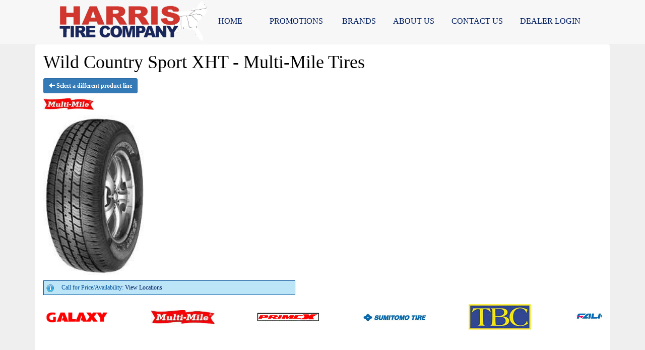

--- FILE ---
content_type: text/html; charset=UTF-8
request_url: http://www.harristire.com/browse/tires/Multi-Mile-63/Wild-Country-Sport-XHT-21939
body_size: 5142
content:
	<!DOCTYPE html>
	<html lang="en">
	
<!-- pageID 12 -->

<head>
    	<meta http-equiv="Content-Type" content="text/html; charset=utf-8" />
			<script>
			if (location.protocol != 'https:') {
				location.href = 'https:' + window.location.href.substring(window.location.protocol.length);
			};
		</script>
				<meta name="description" content="Wild Country Sport XHT - Multi-Mile Tires. " />
			<meta http-equiv="Pragma" content="no-cache" />
	<meta http-equiv="Cache-control" content="no-cache" />
	<meta http-equiv="Expires" content="0" />
	<meta name="author" content="Harris Tire Company" />

    <meta name="robots" content="index, follow" />


	<meta name="revisit-after" content="1 days" />
	<meta name="viewport" content="width=device-width, initial-scale=1">
	<title>Wild Country Sport XHT - Multi-Mile Tires</title>
			<link rel="shortcut icon" type="image/x-icon" href="https://cdn.storesites.tireguru.net/assets/img/favicon.ico" />
		    <link rel="stylesheet" type="text/css" href="https://cdn.storesites.tireguru.net/assets/css/bootstrap.min.css" />
		<link rel="stylesheet" type="text/css" href="https://cdn.storesites.tireguru.net/assets/css/bootstrap-btn.min.css" />
		<link rel="stylesheet" type="text/css" href="https://cdn.storesites.tireguru.net/assets/css/bootstrap-pagination.min.css" />	<link rel="stylesheet" type="text/css" href="https://cdn.storesites.tireguru.net/assets/css/global.min.css" />
	<link rel="stylesheet" type="text/css" href="/theme/style.css?v=62fd8d1bb871f46bf59679fd40aa73a3" />
    <script src="https://kit.fontawesome.com/0bbbba98f5.js" crossorigin="anonymous"></script>
    <link href='https://fonts.googleapis.com/css?family=Courgette' rel='stylesheet' type='text/css'>
		<meta http-equiv="X-UA-Compatible" content="IE=10; IE=9; IE=8; IE=7; IE=EDGE" /> <!-- disable compat view -->
				<link rel="stylesheet" type="text/css" href="https://fonts.googleapis.com/css?family=Open+Sans" />
						<link rel="stylesheet" type="text/css" href="https://fonts.googleapis.com/css?family=Yellowtail" />
						<script type="text/javascript" src="https://cdn.storesites.tireguru.net/assets/js/jquery.1.11.0.min.js"></script>
						<script type="text/javascript" src="https://cdn.storesites.tireguru.net/assets/js/bootstrap.min.js"></script>
						<script type="text/javascript" src="https://cdn.storesites.tireguru.net/assets/js/marquee.js"></script>
						<script type="text/javascript" src="https://cdn.storesites.tireguru.net/assets/js/marquee.js"></script>
						<script type="text/javascript" src="https://cdn.storesites.tireguru.net/assets/js/sticky-header.js"></script>
						<script type="text/javascript" src="https://cdn.storesites.tireguru.net/assets/js/app.js"></script>
			        <script type="text/javascript" src="https://scontent.webcollage.net/api/v2/product-content"></script>
        	<script type="text/javascript">var use_quote_wording=false;</script>
	    <!-- recaptcha api js -->
    <script src='https://www.google.com/recaptcha/api.js'></script>
    <script src="https://unpkg.com/jspdf@latest/dist/jspdf.umd.min.js"></script>
    <script type="text/javascript" src="https://unpkg.com/jspdf-autotable@3.5.4/dist/jspdf.plugin.autotable.js"></script>

    <script>
    (function(i,s,o,g,r,a,m){i['GoogleAnalyticsObject']=r;i[r]=i[r]||function(){
    (i[r].q=i[r].q||[]).push(arguments)},i[r].l=1*new Date();a=s.createElement(o),
    m=s.getElementsByTagName(o)[0];a.async=1;a.src=g;m.parentNode.insertBefore(a,m)
    })(window,document,'script','https://www.google-analytics.com/analytics.js','ga');

  
    var analyticsPagePath = '/TG-202/'+window.location.href.replace(/^https?:\/\/([^\/]+)/, '$1');
    ga('create', 'UA-46732414-55', 'auto', 'globalTracker');
    ga('globalTracker.send', 'pageview', analyticsPagePath);
    </script>        <link rel="canonical" href="https://www.harristire.com/" />
        </head>
<body>
<a name="top" title=""></a>

<style>

    .tg-row-header-0{}.tg-row-content-0{margin:0 0 25px 0; max-width:none; }.tg-row-content-0 .tg-column-coupons-0{max-width:none; }.tg-row-content-1{padding:2em 0; }.tg-row-content-1 .tg-column-tire-link-vertical-0{background-color:#c0bfbf; color:white; margin:25px 0 0 0; padding:0 0 50px 0; }.tg-row-content-1 .tg-column-tire-link-vertical-0 a{color:white;} .tg-row-content-1 .tg-column-tire-link-vertical-0 a:hover{color:black;} .tg-row-content-1 .tg-column-tire-link-vertical-0 .btn:hover{color:black;} .tg-row-content-1 .tg-column-tire-link-vertical-0 .btn{background-color:#001d60;} .tg-row-content-1 .tg-column-tire-link-vertical-0 .btn{border-color:#001d60;} .tg-row-content-1 .tg-column-tire-link-vertical-0 .content-header{background-color:#001d60;} .tg-row-content-1 .tg-column-tire-link-vertical-0 .content-header .fa-lock{color:#001d60;} .tg-row-content-1 .tg-column-tire-link-vertical-0 .content-inner{background-color:#c0bfbf;} .tg-row-content-1 .tg-column-tire-link-vertical-0 .btn{color:white;} .tg-row-content-1 .tg-column-tire-link-vertical-0 .label{color:white;} .tg-row-content-1 .tg-column-info-box-title-button-1{background-color:#c0bfbf; font-size:14px; color:black; }.tg-row-content-1 .tg-column-info-box-title-button-1 .block_button{background-color:black;} .tg-row-content-1 .tg-column-info-box-title-button-1 .block_button:after{border-left-color:black;} .tg-row-content-1 .tg-column-info-box-title-button-1 h3{color:#d2372f;} .tg-row-content-1 .tg-column-info-box-title-button-1 a{color:#001d60;} .tg-row-content-1 .tg-column-info-box-title-button-1 a:hover{color:black;} .tg-row-content-1 .tg-column-info-box-title-button-2{background-color:#c0bfbf; font-size:14px; font-family:arial black; }.tg-row-content-1 .tg-column-info-box-title-button-2 .block_button{background-color:black;} .tg-row-content-1 .tg-column-info-box-title-button-2 .block_button:after{border-left-color:black;} .tg-row-content-1 .tg-column-info-box-title-button-2 h3{color:#d2372f;} .tg-row-content-1 .tg-column-info-box-title-button-2 a{color:#001d60;} .tg-row-content-1 .tg-column-info-box-title-button-2 a:hover{color:black;} .tg-row-footer-0{background-color:#c0bfbf; }.tg-row-footer-0 .tg-column-image-0{}.tg-row-footer-0 .tg-column-general-1{font-size:15px; color:white; font-family:arial black; }.tg-row-footer-0 .tg-column-general-1 a{color:#001d60;} .tg-row-footer-0 .tg-column-general-1 a:hover{color:#d2372f;} .tg-row-footer-1{background-color:#1c2859; }.tg-row-footer-1 .tg-column-image-0{}
    body{
        background-color:#efefef; font-size:12px; color:black; font-family:arial black;     }

    .fixed-img {
        background-image: url("")    }

    a {
        color:#001d60;     }

    a:hover {
        color:black;     }

    .navbar-default .navbar-nav li a {
        color:#001d60;     }

            .navbar-default .navbar-nav li a:hover,
        .navbar-default .navbar-nav li a:focus,
        .navbar-default .navbar-nav .open a:hover,
        .navbar-default .navbar-nav .open a:focus {
            color:#d0382b;         }

    
          .navbar-default .navbar-nav li .dropdown-toggle,
      .navbar-default .navbar-nav .open a:hover,
      .navbar-default .navbar-nav .open a:focus,
      .navbar-default {
        background-color:rgba(255,255,255,.5);       }

                .navbar-default .navbar-nav li .dropdown-menu {
        background-color:rgba(255,255,255,.5);     }
      
        .navbar-default .navbar-nav li .dropdown-menu li a {
    color:#001d60;     }
    

        .navbar-default .navbar-nav li .dropdown-menu li a:hover {
    color:#001d60;     }
    
    .footer-container {
      color:white;     }

    .footer-container a {
        color:white;     }

    .footer-container ul li a:hover {
        color:black;     }

    .footer-container ul li::before{
        color: ;    }

    .footer-container #footer-locations {
        color: black;    }

    .footer-container #footer-locations  a {
        color:#001d60;     }

    .footer-container #footer-locations a:hover {
        color:black;     }

    
</style>
<div class="fixed-img"></div>


<div class="header">

    <div class="container-fluid">

        <div class="normal-header-box">
            
    <div class="row">
        <div class="tg-row tg-row-header-0">
            <div class="container">
              
                            </div>
        </div>


    </div>

        </div>

            </div>

</div>

<div class="nav-container" >
    <nav id="nav">
        <div class="navbar navbar-default" style="font-size:16px; ">
            <div class="navbar-header">
                <button type="button" class="navbar-toggle" data-toggle="collapse" data-target=".navbar-collapse">
                    <span class="sr-only">Menu</span>
                    <span class="icon-bar"></span>
                    <span class="icon-bar"></span>
                    <span class="icon-bar"></span>
                </button>
            </div><!-- /.navbar-header -->
            <div class="navbar-collapse collapse hidden" id="headerMenu">
                <ul>
<li><img src="/uploads/raw/Harris%20Tire/logo%20trans_1.png" alt="Welcome to Harris Tire Company" width="300" height="88" title="Welcome to Harris Tire Company" /></li>
<li><a href="/" title="HOME">HOME</a>&nbsp; &nbsp; &nbsp;</li>
<li><a title="Promotions Available at Harris Tire " href="/coupons">PROMOTIONS</a>&nbsp;</li>
<li><a title="Tire Brands" href="/tirebrands">BRANDS</a></li>
<li><a title="About us at Harris Tire " href="/aboutus">ABOUT US</a></li>
<li><a title="Contact Us at Harris TIre Company" href="/locations">Contact Us</a></li>
<li><a title="Dealer Login" href="/dealerlogin">DEALER LOGIN</a></li>
</ul>            </div><!-- /.navbar-collapse.collapse -->
        </div><!-- /.navbar.navbar-default -->
    </nav><!-- /#nav -->
</div>

<script>
    //Add necessary bootstrap classes to the header
    $(document).ready(function() {
       $('#headerMenu').removeClass('hidden');
       var headerMenu = $('#headerMenu').children('ul');
       headerMenu.addClass('nav navbar-nav');

        var headerSubMenu = headerMenu.find('ul');
        if(headerSubMenu) {
            headerSubMenu.addClass('dropdown-menu');
            headerSubMenu.parent().addClass('dropdown');

            headerSubLink = headerSubMenu.siblings('a');
            headerSubLink.addClass('dropdown-toggle');
            headerSubLink.append('<span class="caret"></span>');
            headerSubLink.attr('data-toggle', 'dropdown');
        }
    });
</script>
	<div class="container">
        <div class="panel non-home">
	<h1>Wild Country Sport XHT - Multi-Mile Tires</h1><p>
	<a href="http://www.harristire.com/browse/tires/Multi-Mile-63" class="btn btn-sm btn-primary" title="Select a different product line">
		<i class="glyphicon glyphicon-arrow-left"></i>
		Select a different product line
	</a>
</p>
	<p>
		<img src="https://cdn.tirelink.tireguru.net/images/mfgs/Multi-Mile Tires.png" alt="Multi-Mile" width="100" title="Multi-Mile" />
	</p>
		<div class="span-250">
		<img src="//cdn.tirelink.tireguru.net/images/items/multi-mile_wild country sport ht_rightwhole.jpg" alt="Wild Country Sport XHT" width="200" title="Wild Country Sport XHT" />
	</div>
	<div class="clear"></div>
<div class="info">Call for Price/Availability: <a href ='/locations' title="View Locations"> View Locations</a></div>	<div class="clearfix marquee-container">
		<!-- carousel items -->
		<div class="marquee">
      <ul class="marquee-content-items">

                                                  <li>
                                        <a href="http://www.harristire.com/browse/tires/Cooper-21" title="Cooper"><img
                                                    src="https://cdn.tirelink.tireguru.net/images/mfgs/Cooper-Tire-Logo-Vector.png"
                                                    alt="Cooper" title="Cooper"/></a>
                                    </li>
                                                                        <li>
                                        <a href="http://www.harristire.com/browse/tires/Galaxy-115" title="Galaxy"><img
                                                    src="https://cdn.tirelink.tireguru.net/images/mfgs/Galaxy Tires.png"
                                                    alt="Galaxy" title="Galaxy"/></a>
                                    </li>
                                                                        <li>
                                        <a href="http://www.harristire.com/browse/tires/Multi-Mile-63" title="Multi-Mile"><img
                                                    src="https://cdn.tirelink.tireguru.net/images/mfgs/Multi-Mile Tires.png"
                                                    alt="Multi-Mile" title="Multi-Mile"/></a>
                                    </li>
                                                                        <li>
                                        <a href="http://www.harristire.com/browse/tires/Primex-148" title="Primex"><img
                                                    src="https://cdn.tirelink.tireguru.net/images/mfgs/Primex Tires.png"
                                                    alt="Primex" title="Primex"/></a>
                                    </li>
                                                                        <li>
                                        <a href="http://www.harristire.com/browse/tires/Sumitomo-10" title="Sumitomo"><img
                                                    src="https://cdn.tirelink.tireguru.net/images/mfgs/Sumitomo Tires.png"
                                                    alt="Sumitomo" title="Sumitomo"/></a>
                                    </li>
                                                                        <li>
                                        <a href="http://www.harristire.com/browse/tires/TBC-9" title="TBC"><img
                                                    src="https://cdn.tirelink.tireguru.net/images/mfgs/tbc.jpg"
                                                    alt="TBC" title="TBC"/></a>
                                    </li>
                                                                        <li>
                                        <a href="http://www.harristire.com/browse/tires/Falken-40" title="Falken"><img
                                                    src="https://cdn.tirelink.tireguru.net/images/mfgs/falken.png"
                                                    alt="Falken" title="Falken"/></a>
                                    </li>
                                                                        <li>
                                        <a href="http://www.harristire.com/browse/tires/Kumho-62" title="Kumho"><img
                                                    src="https://cdn.tirelink.tireguru.net/images/mfgs/Kumho_Logo.png"
                                                    alt="Kumho" title="Kumho"/></a>
                                    </li>
                                          </div>
		</ul>
	</div>
		    </div><!-- .panel.non-home -->
	</div><!-- /.container -->
	
<div class="footer container-fluid">
    <div class="footer-container" style="">
    
    <div class="row">
        <div class="tg-row tg-row-footer-0">
            <div class="container">
              <div class="col-md-8">
    <div class="tg-column tg-column-image tg-column-image-0 rounded-corners">
            <div class="tg-content-block">
        <p><img src="/uploads/raw/Harris%20Tire/logo%20trans_1.png" width="350" height="103" alt="" title="" /></p>    </div>
    </div>
</div>
<div class="col-md-4">
    <div class="tg-column tg-column-general tg-column-general-1 rounded-corners">
            <div class="tg-content-block">
        <ul>
<li><a href="/" title="HOME">HOME</a>&nbsp; &nbsp; &nbsp;</li>
<li><a title="Promotions Available at Harris Tire " href="/coupons">PROMOTIONS</a>&nbsp;</li>
<li><a title="Tire Brands " href="/tirebrands">BRANDS</a></li>
<li><a title="About us at Harris Tire " href="/aboutus">ABOUT US</a></li>
<li><a title="Contact Us at Harris Tire " href="/locations">CONTACT US</a></li>
<li><a title="Dealer Login" href="/dealerlogin">DEALER LOGIN</a></li>
</ul>    </div>
    </div>
</div>

                            </div>
        </div>


    </div>


    <div class="row">
        <div class="tg-row tg-row-footer-1">
            <div class="container">
              <div class="col-md-12">
    <div class="tg-column tg-column-image tg-column-image-0 rounded-corners">
            <div class="tg-content-block">
        <p>&nbsp;</p>
<p>&nbsp;</p>
<p>&nbsp;</p>
<p>&nbsp;</p>    </div>
    </div>
</div>

                            </div>
        </div>


    </div>

    </div>
</div><!-- /.panel.footer -->

     <div style="; margin-top: -15px; margin-bottom: -15px;">
         <div class="clear"></div>
<div id="footer-locations-container">
	<div id="footer-locations">
		<div class="center bold">
		6 great locations ready to serve you in Georgia, North Carolina, Alabama, Mississippi, and Florida.        <a class="underline" href="http://www.harristire.com/locations" title="Find the location nearest you!">Find the location nearest you!</a>
        
			</div>
			<div class="clear"></div>
						<div class="footer-location">
				<div class="footer-location-image">
																	<a href="https://www.harristire.com/locations/view/Atlanta-GA-703" title="Harris Tire - Atlanta">
							<img src="https://www.harristire.com/file/custom-images/harris_tire.jpg" alt="Harris Tire - Atlanta" class="location-tiny" title="Harris Tire - Atlanta" />
						</a>
										</div>
				<div class="footer-location-info">
					<a class="underline" href="https://www.harristire.com/locations/view/Atlanta-GA-703" title="Harris Tire - Atlanta">
						<b>Harris Tire - Atlanta</b>
					</a><br />
					405 Great SW Pkwy SW, Atlanta, GA 30336<br />
					Phone: <a class="underline" onclick="ga('globalTracker.send', 'pageview', '/TG-202/'+window.location.href.replace(/^https?:\/\/([^\/]+)(.*)/, '$1')+'/vpv/telephone/800-239-1864')" href='tel:800-239-1864' title="800-239-1864">800-239-1864</a>

					<br />
									</div>
			</div>
						<div class="footer-location">
				<div class="footer-location-image">
																	<a href="https://www.harristire.com/locations/view/Charlotte-NC-706" title="Harris Tire - Charlotte">
							<img src="https://www.harristire.com/file/custom-images/harris_tire.jpg" alt="Harris Tire - Charlotte" class="location-tiny" title="Harris Tire - Charlotte" />
						</a>
										</div>
				<div class="footer-location-info">
					<a class="underline" href="https://www.harristire.com/locations/view/Charlotte-NC-706" title="Harris Tire - Charlotte">
						<b>Harris Tire - Charlotte</b>
					</a><br />
					1900 Continental Boulevard, Suite C, Charlotte, NC 28273<br />
					Phone: <a class="underline" onclick="ga('globalTracker.send', 'pageview', '/TG-202/'+window.location.href.replace(/^https?:\/\/([^\/]+)(.*)/, '$1')+'/vpv/telephone/704-527-2630')" href='tel:704-527-2630' title="704-527-2630">704-527-2630</a>

					<br />
									</div>
			</div>
						<div class="footer-location">
				<div class="footer-location-image">
																	<a href="https://www.harristire.com/locations/view/Huntsville-AL-702" title="Harris Tire - Huntsville">
							<img src="https://www.harristire.com/file/custom-images/harris_tire.jpg" alt="Harris Tire - Huntsville" class="location-tiny" title="Harris Tire - Huntsville" />
						</a>
										</div>
				<div class="footer-location-info">
					<a class="underline" href="https://www.harristire.com/locations/view/Huntsville-AL-702" title="Harris Tire - Huntsville">
						<b>Harris Tire - Huntsville</b>
					</a><br />
					1025 Jordan Road, Huntsville, AL 35811<br />
					Phone: <a class="underline" onclick="ga('globalTracker.send', 'pageview', '/TG-202/'+window.location.href.replace(/^https?:\/\/([^\/]+)(.*)/, '$1')+'/vpv/telephone/877-239-1862')" href='tel:877-239-1862' title="877-239-1862">877-239-1862</a>

					<br />
					M-Sun: Open 24 Hours				</div>
			</div>
						<div class="footer-location">
				<div class="footer-location-image">
																	<a href="https://www.harristire.com/locations/view/Jackson-MS-705" title="Harris Tire - Jackson">
							<img src="https://www.harristire.com/file/custom-images/harris_tire.jpg" alt="Harris Tire - Jackson" class="location-tiny" title="Harris Tire - Jackson" />
						</a>
										</div>
				<div class="footer-location-info">
					<a class="underline" href="https://www.harristire.com/locations/view/Jackson-MS-705" title="Harris Tire - Jackson">
						<b>Harris Tire - Jackson</b>
					</a><br />
					4355 Industrial Drive, Jackson , MS 39209<br />
					Phone: <a class="underline" onclick="ga('globalTracker.send', 'pageview', '/TG-202/'+window.location.href.replace(/^https?:\/\/([^\/]+)(.*)/, '$1')+'/vpv/telephone/800-239-1867')" href='tel:800-239-1867' title="800-239-1867">800-239-1867</a>

					<br />
									</div>
			</div>
						<div class="footer-location">
				<div class="footer-location-image">
																	<a href="https://www.harristire.com/locations/view/Ocala-FL-704" title="Harris Tire - Ocala">
							<img src="https://www.harristire.com/file/custom-images/harris_tire.jpg" alt="Harris Tire - Ocala" class="location-tiny" title="Harris Tire - Ocala" />
						</a>
										</div>
				<div class="footer-location-info">
					<a class="underline" href="https://www.harristire.com/locations/view/Ocala-FL-704" title="Harris Tire - Ocala">
						<b>Harris Tire - Ocala</b>
					</a><br />
					5995 SW 6th Pl, Ocala, FL 34474<br />
					Phone: <a class="underline" onclick="ga('globalTracker.send', 'pageview', '/TG-202/'+window.location.href.replace(/^https?:\/\/([^\/]+)(.*)/, '$1')+'/vpv/telephone/800-239-1865')" href='tel:800-239-1865' title="800-239-1865">800-239-1865</a>

					<br />
					M-Sun: Open 24 Hours				</div>
			</div>
						<div class="footer-location">
				<div class="footer-location-image">
																	<a href="https://www.harristire.com/locations/view/Troy-AL-701" title="Harris Tire - Troy">
							<img src="https://www.harristire.com/file/custom-images/harris_tire.jpg" alt="Harris Tire - Troy" class="location-tiny" title="Harris Tire - Troy" />
						</a>
										</div>
				<div class="footer-location-info">
					<a class="underline" href="https://www.harristire.com/locations/view/Troy-AL-701" title="Harris Tire - Troy">
						<b>Harris Tire - Troy</b>
					</a><br />
					1100 South Brundidge Street, Troy, AL 36081<br />
					Phone: <a class="underline" onclick="ga('globalTracker.send', 'pageview', '/TG-202/'+window.location.href.replace(/^https?:\/\/([^\/]+)(.*)/, '$1')+'/vpv/telephone/800-239-1863')" href='tel:800-239-1863' title="800-239-1863">800-239-1863</a>

					<br />
									</div>
			</div>
					<div class="clear"></div>
	</div>
</div>
<div class="clear"></div>
<div id="powered-by-container">
	<div id="powered-by">
		<div class="left">
			<a href="http://www.tireguru.net" title="Powered by Tire Guru - http://www.tireguru.net">
				<img src="https://cdn.storesites.tireguru.net/assets/img/tire_guru_logo-dark.png" alt="Powered by Tire Guru - http://www.tireguru.net" title="Powered by Tire Guru - http://www.tireguru.net" />
			</a>
		</div>
		<div class="right">
			<strong style="color: black !important">Copyright &copy; 2026 Tire Guru</strong><br>
			<a href="http://www.tireguru.net" title="Powered by Tire Guru Tire Sites				Tire and automotive dealer websites"><strong>Powered by Tire Guru Tire Sites</strong><br>
				Tire and automotive dealer websites
			</a>
		</div>

	</div>
</div>
    <div class="center accessibility">
        <a href="/home/accessibility" title="Having Trouble Viewing our Site?">Having Trouble Viewing our Site?</a>
    </div>
    </div>
    	<script type="text/javascript">
		$(document).ready(function() {
			$(function (){ createMarquee({
              duration:60000,
              padding: 25,
  		        marquee_class:'.marquee',
              container_class: '.marquee-container'});});		});
	</script>
	
<!--tire search javascript-->
<script type="text/javascript" src="/js/tire-search.js"></script>

<!--Tires Anytime Tire Search Java Script, if applicable-->
    <script>
        $('.customPhoneNumberGA').on('click', function() {
            ga('globalTracker.send', 'pageview', '/TG-202/'+window.location.href.replace(/^https?:\/\/([^\/]+)(.*)/, '$1')+'/vpv/telephone/800-239-1864')        })

        $('.customAddressGA').on('click', function() {
            ga('globalTracker.send', 'pageview', '/TG-202/'+window.location.href.replace(/^https?:\/\/([^\/]+)(.*)/, '$1')+'/vpv/vpv/map')        })
    </script>
    
</body>
</html>
<!-- 0.2990s / 5.85MB mem -->
<style>
    .copywriteContainer {
        width: 100%;
        text-align: center;
        padding-top: 5px;
    }
    .copywrite {
        font-size: small;
        font-weight: 300;
        display: inline-block;
        padding: 5px;
    }
    .copywriteText {
        color: revert !important;
    }

</style>
<div class="copywriteContainer" style="">
    <p class="copywrite">
        <a href="/home/copywrite" class="copywriteText" title="Copyright &copy; American Business Management Systems, Inc.">Copyright &copy; American Business Management Systems, Inc.</a>
    </p>
</div>



--- FILE ---
content_type: text/html; charset=UTF-8
request_url: https://www.harristire.com/browse/tires/Multi-Mile-63/Wild-Country-Sport-XHT-21939
body_size: 4832
content:
	<!DOCTYPE html>
	<html lang="en">
	
<!-- pageID 12 -->

<head>
    	<meta http-equiv="Content-Type" content="text/html; charset=utf-8" />
			<script>
			if (location.protocol != 'https:') {
				location.href = 'https:' + window.location.href.substring(window.location.protocol.length);
			};
		</script>
				<meta name="description" content="Wild Country Sport XHT - Multi-Mile Tires. " />
			<meta http-equiv="Pragma" content="no-cache" />
	<meta http-equiv="Cache-control" content="no-cache" />
	<meta http-equiv="Expires" content="0" />
	<meta name="author" content="Harris Tire Company" />

    <meta name="robots" content="index, follow" />


	<meta name="revisit-after" content="1 days" />
	<meta name="viewport" content="width=device-width, initial-scale=1">
	<title>Wild Country Sport XHT - Multi-Mile Tires</title>
			<link rel="shortcut icon" type="image/x-icon" href="https://cdn.storesites.tireguru.net/assets/img/favicon.ico" />
		    <link rel="stylesheet" type="text/css" href="https://cdn.storesites.tireguru.net/assets/css/bootstrap.min.css" />
		<link rel="stylesheet" type="text/css" href="https://cdn.storesites.tireguru.net/assets/css/bootstrap-btn.min.css" />
		<link rel="stylesheet" type="text/css" href="https://cdn.storesites.tireguru.net/assets/css/bootstrap-pagination.min.css" />	<link rel="stylesheet" type="text/css" href="https://cdn.storesites.tireguru.net/assets/css/global.min.css" />
	<link rel="stylesheet" type="text/css" href="/theme/style.css?v=62fd8d1bb871f46bf59679fd40aa73a3" />
    <script src="https://kit.fontawesome.com/0bbbba98f5.js" crossorigin="anonymous"></script>
    <link href='https://fonts.googleapis.com/css?family=Courgette' rel='stylesheet' type='text/css'>
		<meta http-equiv="X-UA-Compatible" content="IE=10; IE=9; IE=8; IE=7; IE=EDGE" /> <!-- disable compat view -->
				<link rel="stylesheet" type="text/css" href="https://fonts.googleapis.com/css?family=Open+Sans" />
						<link rel="stylesheet" type="text/css" href="https://fonts.googleapis.com/css?family=Yellowtail" />
						<script type="text/javascript" src="https://cdn.storesites.tireguru.net/assets/js/jquery.1.11.0.min.js"></script>
						<script type="text/javascript" src="https://cdn.storesites.tireguru.net/assets/js/bootstrap.min.js"></script>
						<script type="text/javascript" src="https://cdn.storesites.tireguru.net/assets/js/marquee.js"></script>
						<script type="text/javascript" src="https://cdn.storesites.tireguru.net/assets/js/marquee.js"></script>
						<script type="text/javascript" src="https://cdn.storesites.tireguru.net/assets/js/sticky-header.js"></script>
						<script type="text/javascript" src="https://cdn.storesites.tireguru.net/assets/js/app.js"></script>
			        <script type="text/javascript" src="https://scontent.webcollage.net/api/v2/product-content"></script>
        	<script type="text/javascript">var use_quote_wording=false;</script>
	    <!-- recaptcha api js -->
    <script src='https://www.google.com/recaptcha/api.js'></script>
    <script src="https://unpkg.com/jspdf@latest/dist/jspdf.umd.min.js"></script>
    <script type="text/javascript" src="https://unpkg.com/jspdf-autotable@3.5.4/dist/jspdf.plugin.autotable.js"></script>

    <script>
    (function(i,s,o,g,r,a,m){i['GoogleAnalyticsObject']=r;i[r]=i[r]||function(){
    (i[r].q=i[r].q||[]).push(arguments)},i[r].l=1*new Date();a=s.createElement(o),
    m=s.getElementsByTagName(o)[0];a.async=1;a.src=g;m.parentNode.insertBefore(a,m)
    })(window,document,'script','https://www.google-analytics.com/analytics.js','ga');

  
    var analyticsPagePath = '/TG-202/'+window.location.href.replace(/^https?:\/\/([^\/]+)/, '$1');
    ga('create', 'UA-46732414-55', 'auto', 'globalTracker');
    ga('globalTracker.send', 'pageview', analyticsPagePath);
    </script>        <link rel="canonical" href="https://www.harristire.com/" />
        </head>
<body>
<a name="top" title=""></a>

<style>

    .tg-row-header-0{}.tg-row-content-0{margin:0 0 25px 0; max-width:none; }.tg-row-content-0 .tg-column-coupons-0{max-width:none; }.tg-row-content-1{padding:2em 0; }.tg-row-content-1 .tg-column-tire-link-vertical-0{background-color:#c0bfbf; color:white; margin:25px 0 0 0; padding:0 0 50px 0; }.tg-row-content-1 .tg-column-tire-link-vertical-0 a{color:white;} .tg-row-content-1 .tg-column-tire-link-vertical-0 a:hover{color:black;} .tg-row-content-1 .tg-column-tire-link-vertical-0 .btn:hover{color:black;} .tg-row-content-1 .tg-column-tire-link-vertical-0 .btn{background-color:#001d60;} .tg-row-content-1 .tg-column-tire-link-vertical-0 .btn{border-color:#001d60;} .tg-row-content-1 .tg-column-tire-link-vertical-0 .content-header{background-color:#001d60;} .tg-row-content-1 .tg-column-tire-link-vertical-0 .content-header .fa-lock{color:#001d60;} .tg-row-content-1 .tg-column-tire-link-vertical-0 .content-inner{background-color:#c0bfbf;} .tg-row-content-1 .tg-column-tire-link-vertical-0 .btn{color:white;} .tg-row-content-1 .tg-column-tire-link-vertical-0 .label{color:white;} .tg-row-content-1 .tg-column-info-box-title-button-1{background-color:#c0bfbf; font-size:14px; color:black; }.tg-row-content-1 .tg-column-info-box-title-button-1 .block_button{background-color:black;} .tg-row-content-1 .tg-column-info-box-title-button-1 .block_button:after{border-left-color:black;} .tg-row-content-1 .tg-column-info-box-title-button-1 h3{color:#d2372f;} .tg-row-content-1 .tg-column-info-box-title-button-1 a{color:#001d60;} .tg-row-content-1 .tg-column-info-box-title-button-1 a:hover{color:black;} .tg-row-content-1 .tg-column-info-box-title-button-2{background-color:#c0bfbf; font-size:14px; font-family:arial black; }.tg-row-content-1 .tg-column-info-box-title-button-2 .block_button{background-color:black;} .tg-row-content-1 .tg-column-info-box-title-button-2 .block_button:after{border-left-color:black;} .tg-row-content-1 .tg-column-info-box-title-button-2 h3{color:#d2372f;} .tg-row-content-1 .tg-column-info-box-title-button-2 a{color:#001d60;} .tg-row-content-1 .tg-column-info-box-title-button-2 a:hover{color:black;} .tg-row-footer-0{background-color:#c0bfbf; }.tg-row-footer-0 .tg-column-image-0{}.tg-row-footer-0 .tg-column-general-1{font-size:15px; color:white; font-family:arial black; }.tg-row-footer-0 .tg-column-general-1 a{color:#001d60;} .tg-row-footer-0 .tg-column-general-1 a:hover{color:#d2372f;} .tg-row-footer-1{background-color:#1c2859; }.tg-row-footer-1 .tg-column-image-0{}
    body{
        background-color:#efefef; font-size:12px; color:black; font-family:arial black;     }

    .fixed-img {
        background-image: url("")    }

    a {
        color:#001d60;     }

    a:hover {
        color:black;     }

    .navbar-default .navbar-nav li a {
        color:#001d60;     }

            .navbar-default .navbar-nav li a:hover,
        .navbar-default .navbar-nav li a:focus,
        .navbar-default .navbar-nav .open a:hover,
        .navbar-default .navbar-nav .open a:focus {
            color:#d0382b;         }

    
          .navbar-default .navbar-nav li .dropdown-toggle,
      .navbar-default .navbar-nav .open a:hover,
      .navbar-default .navbar-nav .open a:focus,
      .navbar-default {
        background-color:rgba(255,255,255,.5);       }

                .navbar-default .navbar-nav li .dropdown-menu {
        background-color:rgba(255,255,255,.5);     }
      
        .navbar-default .navbar-nav li .dropdown-menu li a {
    color:#001d60;     }
    

        .navbar-default .navbar-nav li .dropdown-menu li a:hover {
    color:#001d60;     }
    
    .footer-container {
      color:white;     }

    .footer-container a {
        color:white;     }

    .footer-container ul li a:hover {
        color:black;     }

    .footer-container ul li::before{
        color: ;    }

    .footer-container #footer-locations {
        color: black;    }

    .footer-container #footer-locations  a {
        color:#001d60;     }

    .footer-container #footer-locations a:hover {
        color:black;     }

    
</style>
<div class="fixed-img"></div>


<div class="header">

    <div class="container-fluid">

        <div class="normal-header-box">
            
    <div class="row">
        <div class="tg-row tg-row-header-0">
            <div class="container">
              
                            </div>
        </div>


    </div>

        </div>

            </div>

</div>

<div class="nav-container" >
    <nav id="nav">
        <div class="navbar navbar-default" style="font-size:16px; ">
            <div class="navbar-header">
                <button type="button" class="navbar-toggle" data-toggle="collapse" data-target=".navbar-collapse">
                    <span class="sr-only">Menu</span>
                    <span class="icon-bar"></span>
                    <span class="icon-bar"></span>
                    <span class="icon-bar"></span>
                </button>
            </div><!-- /.navbar-header -->
            <div class="navbar-collapse collapse hidden" id="headerMenu">
                <ul>
<li><img src="/uploads/raw/Harris%20Tire/logo%20trans_1.png" alt="Welcome to Harris Tire Company" width="300" height="88" title="Welcome to Harris Tire Company" /></li>
<li><a href="/" title="HOME">HOME</a>&nbsp; &nbsp; &nbsp;</li>
<li><a title="Promotions Available at Harris Tire " href="/coupons">PROMOTIONS</a>&nbsp;</li>
<li><a title="Tire Brands" href="/tirebrands">BRANDS</a></li>
<li><a title="About us at Harris Tire " href="/aboutus">ABOUT US</a></li>
<li><a title="Contact Us at Harris TIre Company" href="/locations">Contact Us</a></li>
<li><a title="Dealer Login" href="/dealerlogin">DEALER LOGIN</a></li>
</ul>            </div><!-- /.navbar-collapse.collapse -->
        </div><!-- /.navbar.navbar-default -->
    </nav><!-- /#nav -->
</div>

<script>
    //Add necessary bootstrap classes to the header
    $(document).ready(function() {
       $('#headerMenu').removeClass('hidden');
       var headerMenu = $('#headerMenu').children('ul');
       headerMenu.addClass('nav navbar-nav');

        var headerSubMenu = headerMenu.find('ul');
        if(headerSubMenu) {
            headerSubMenu.addClass('dropdown-menu');
            headerSubMenu.parent().addClass('dropdown');

            headerSubLink = headerSubMenu.siblings('a');
            headerSubLink.addClass('dropdown-toggle');
            headerSubLink.append('<span class="caret"></span>');
            headerSubLink.attr('data-toggle', 'dropdown');
        }
    });
</script>
	<div class="container">
        <div class="panel non-home">
	<h1>Wild Country Sport XHT - Multi-Mile Tires</h1><p>
	<a href="http://www.harristire.com/browse/tires/Multi-Mile-63" class="btn btn-sm btn-primary" title="Select a different product line">
		<i class="glyphicon glyphicon-arrow-left"></i>
		Select a different product line
	</a>
</p>
	<p>
		<img src="https://cdn.tirelink.tireguru.net/images/mfgs/Multi-Mile Tires.png" alt="Multi-Mile" width="100" title="Multi-Mile" />
	</p>
		<div class="span-250">
		<img src="//cdn.tirelink.tireguru.net/images/items/multi-mile_wild country sport ht_rightwhole.jpg" alt="Wild Country Sport XHT" width="200" title="Wild Country Sport XHT" />
	</div>
	<div class="clear"></div>
<div class="info">Call for Price/Availability: <a href ='/locations' title="View Locations"> View Locations</a></div>	<div class="clearfix marquee-container">
		<!-- carousel items -->
		<div class="marquee">
      <ul class="marquee-content-items">

                                                  <li>
                                        <a href="http://www.harristire.com/browse/tires/Cooper-21" title="Cooper"><img
                                                    src="https://cdn.tirelink.tireguru.net/images/mfgs/Cooper-Tire-Logo-Vector.png"
                                                    alt="Cooper" title="Cooper"/></a>
                                    </li>
                                                                        <li>
                                        <a href="http://www.harristire.com/browse/tires/Galaxy-115" title="Galaxy"><img
                                                    src="https://cdn.tirelink.tireguru.net/images/mfgs/Galaxy Tires.png"
                                                    alt="Galaxy" title="Galaxy"/></a>
                                    </li>
                                                                        <li>
                                        <a href="http://www.harristire.com/browse/tires/Multi-Mile-63" title="Multi-Mile"><img
                                                    src="https://cdn.tirelink.tireguru.net/images/mfgs/Multi-Mile Tires.png"
                                                    alt="Multi-Mile" title="Multi-Mile"/></a>
                                    </li>
                                                                        <li>
                                        <a href="http://www.harristire.com/browse/tires/Primex-148" title="Primex"><img
                                                    src="https://cdn.tirelink.tireguru.net/images/mfgs/Primex Tires.png"
                                                    alt="Primex" title="Primex"/></a>
                                    </li>
                                                                        <li>
                                        <a href="http://www.harristire.com/browse/tires/Sumitomo-10" title="Sumitomo"><img
                                                    src="https://cdn.tirelink.tireguru.net/images/mfgs/Sumitomo Tires.png"
                                                    alt="Sumitomo" title="Sumitomo"/></a>
                                    </li>
                                                                        <li>
                                        <a href="http://www.harristire.com/browse/tires/TBC-9" title="TBC"><img
                                                    src="https://cdn.tirelink.tireguru.net/images/mfgs/tbc.jpg"
                                                    alt="TBC" title="TBC"/></a>
                                    </li>
                                                                        <li>
                                        <a href="http://www.harristire.com/browse/tires/Falken-40" title="Falken"><img
                                                    src="https://cdn.tirelink.tireguru.net/images/mfgs/falken.png"
                                                    alt="Falken" title="Falken"/></a>
                                    </li>
                                                                        <li>
                                        <a href="http://www.harristire.com/browse/tires/Kumho-62" title="Kumho"><img
                                                    src="https://cdn.tirelink.tireguru.net/images/mfgs/Kumho_Logo.png"
                                                    alt="Kumho" title="Kumho"/></a>
                                    </li>
                                          </div>
		</ul>
	</div>
		    </div><!-- .panel.non-home -->
	</div><!-- /.container -->
	
<div class="footer container-fluid">
    <div class="footer-container" style="">
    
    <div class="row">
        <div class="tg-row tg-row-footer-0">
            <div class="container">
              <div class="col-md-8">
    <div class="tg-column tg-column-image tg-column-image-0 rounded-corners">
            <div class="tg-content-block">
        <p><img src="/uploads/raw/Harris%20Tire/logo%20trans_1.png" width="350" height="103" alt="" title="" /></p>    </div>
    </div>
</div>
<div class="col-md-4">
    <div class="tg-column tg-column-general tg-column-general-1 rounded-corners">
            <div class="tg-content-block">
        <ul>
<li><a href="/" title="HOME">HOME</a>&nbsp; &nbsp; &nbsp;</li>
<li><a title="Promotions Available at Harris Tire " href="/coupons">PROMOTIONS</a>&nbsp;</li>
<li><a title="Tire Brands " href="/tirebrands">BRANDS</a></li>
<li><a title="About us at Harris Tire " href="/aboutus">ABOUT US</a></li>
<li><a title="Contact Us at Harris Tire " href="/locations">CONTACT US</a></li>
<li><a title="Dealer Login" href="/dealerlogin">DEALER LOGIN</a></li>
</ul>    </div>
    </div>
</div>

                            </div>
        </div>


    </div>


    <div class="row">
        <div class="tg-row tg-row-footer-1">
            <div class="container">
              <div class="col-md-12">
    <div class="tg-column tg-column-image tg-column-image-0 rounded-corners">
            <div class="tg-content-block">
        <p>&nbsp;</p>
<p>&nbsp;</p>
<p>&nbsp;</p>
<p>&nbsp;</p>    </div>
    </div>
</div>

                            </div>
        </div>


    </div>

    </div>
</div><!-- /.panel.footer -->

     <div style="; margin-top: -15px; margin-bottom: -15px;">
         <div class="clear"></div>
<div id="footer-locations-container">
	<div id="footer-locations">
		<div class="center bold">
		6 great locations ready to serve you in Georgia, North Carolina, Alabama, Mississippi, and Florida.        <a class="underline" href="http://www.harristire.com/locations" title="Find the location nearest you!">Find the location nearest you!</a>
        
			</div>
			<div class="clear"></div>
						<div class="footer-location">
				<div class="footer-location-image">
																	<a href="https://www.harristire.com/locations/view/Atlanta-GA-703" title="Harris Tire - Atlanta">
							<img src="https://www.harristire.com/file/custom-images/harris_tire.jpg" alt="Harris Tire - Atlanta" class="location-tiny" title="Harris Tire - Atlanta" />
						</a>
										</div>
				<div class="footer-location-info">
					<a class="underline" href="https://www.harristire.com/locations/view/Atlanta-GA-703" title="Harris Tire - Atlanta">
						<b>Harris Tire - Atlanta</b>
					</a><br />
					405 Great SW Pkwy SW, Atlanta, GA 30336<br />
					Phone: <a class="underline" onclick="ga('globalTracker.send', 'pageview', '/TG-202/'+window.location.href.replace(/^https?:\/\/([^\/]+)(.*)/, '$1')+'/vpv/telephone/800-239-1864')" href='tel:800-239-1864' title="800-239-1864">800-239-1864</a>

					<br />
									</div>
			</div>
						<div class="footer-location">
				<div class="footer-location-image">
																	<a href="https://www.harristire.com/locations/view/Charlotte-NC-706" title="Harris Tire - Charlotte">
							<img src="https://www.harristire.com/file/custom-images/harris_tire.jpg" alt="Harris Tire - Charlotte" class="location-tiny" title="Harris Tire - Charlotte" />
						</a>
										</div>
				<div class="footer-location-info">
					<a class="underline" href="https://www.harristire.com/locations/view/Charlotte-NC-706" title="Harris Tire - Charlotte">
						<b>Harris Tire - Charlotte</b>
					</a><br />
					1900 Continental Boulevard, Suite C, Charlotte, NC 28273<br />
					Phone: <a class="underline" onclick="ga('globalTracker.send', 'pageview', '/TG-202/'+window.location.href.replace(/^https?:\/\/([^\/]+)(.*)/, '$1')+'/vpv/telephone/704-527-2630')" href='tel:704-527-2630' title="704-527-2630">704-527-2630</a>

					<br />
									</div>
			</div>
						<div class="footer-location">
				<div class="footer-location-image">
																	<a href="https://www.harristire.com/locations/view/Huntsville-AL-702" title="Harris Tire - Huntsville">
							<img src="https://www.harristire.com/file/custom-images/harris_tire.jpg" alt="Harris Tire - Huntsville" class="location-tiny" title="Harris Tire - Huntsville" />
						</a>
										</div>
				<div class="footer-location-info">
					<a class="underline" href="https://www.harristire.com/locations/view/Huntsville-AL-702" title="Harris Tire - Huntsville">
						<b>Harris Tire - Huntsville</b>
					</a><br />
					1025 Jordan Road, Huntsville, AL 35811<br />
					Phone: <a class="underline" onclick="ga('globalTracker.send', 'pageview', '/TG-202/'+window.location.href.replace(/^https?:\/\/([^\/]+)(.*)/, '$1')+'/vpv/telephone/877-239-1862')" href='tel:877-239-1862' title="877-239-1862">877-239-1862</a>

					<br />
					M-Sun: Open 24 Hours				</div>
			</div>
						<div class="footer-location">
				<div class="footer-location-image">
																	<a href="https://www.harristire.com/locations/view/Jackson-MS-705" title="Harris Tire - Jackson">
							<img src="https://www.harristire.com/file/custom-images/harris_tire.jpg" alt="Harris Tire - Jackson" class="location-tiny" title="Harris Tire - Jackson" />
						</a>
										</div>
				<div class="footer-location-info">
					<a class="underline" href="https://www.harristire.com/locations/view/Jackson-MS-705" title="Harris Tire - Jackson">
						<b>Harris Tire - Jackson</b>
					</a><br />
					4355 Industrial Drive, Jackson , MS 39209<br />
					Phone: <a class="underline" onclick="ga('globalTracker.send', 'pageview', '/TG-202/'+window.location.href.replace(/^https?:\/\/([^\/]+)(.*)/, '$1')+'/vpv/telephone/800-239-1867')" href='tel:800-239-1867' title="800-239-1867">800-239-1867</a>

					<br />
									</div>
			</div>
						<div class="footer-location">
				<div class="footer-location-image">
																	<a href="https://www.harristire.com/locations/view/Ocala-FL-704" title="Harris Tire - Ocala">
							<img src="https://www.harristire.com/file/custom-images/harris_tire.jpg" alt="Harris Tire - Ocala" class="location-tiny" title="Harris Tire - Ocala" />
						</a>
										</div>
				<div class="footer-location-info">
					<a class="underline" href="https://www.harristire.com/locations/view/Ocala-FL-704" title="Harris Tire - Ocala">
						<b>Harris Tire - Ocala</b>
					</a><br />
					5995 SW 6th Pl, Ocala, FL 34474<br />
					Phone: <a class="underline" onclick="ga('globalTracker.send', 'pageview', '/TG-202/'+window.location.href.replace(/^https?:\/\/([^\/]+)(.*)/, '$1')+'/vpv/telephone/800-239-1865')" href='tel:800-239-1865' title="800-239-1865">800-239-1865</a>

					<br />
					M-Sun: Open 24 Hours				</div>
			</div>
						<div class="footer-location">
				<div class="footer-location-image">
																	<a href="https://www.harristire.com/locations/view/Troy-AL-701" title="Harris Tire - Troy">
							<img src="https://www.harristire.com/file/custom-images/harris_tire.jpg" alt="Harris Tire - Troy" class="location-tiny" title="Harris Tire - Troy" />
						</a>
										</div>
				<div class="footer-location-info">
					<a class="underline" href="https://www.harristire.com/locations/view/Troy-AL-701" title="Harris Tire - Troy">
						<b>Harris Tire - Troy</b>
					</a><br />
					1100 South Brundidge Street, Troy, AL 36081<br />
					Phone: <a class="underline" onclick="ga('globalTracker.send', 'pageview', '/TG-202/'+window.location.href.replace(/^https?:\/\/([^\/]+)(.*)/, '$1')+'/vpv/telephone/800-239-1863')" href='tel:800-239-1863' title="800-239-1863">800-239-1863</a>

					<br />
									</div>
			</div>
					<div class="clear"></div>
	</div>
</div>
<div class="clear"></div>
<div id="powered-by-container">
	<div id="powered-by">
		<div class="left">
			<a href="http://www.tireguru.net" title="Powered by Tire Guru - http://www.tireguru.net">
				<img src="https://cdn.storesites.tireguru.net/assets/img/tire_guru_logo-dark.png" alt="Powered by Tire Guru - http://www.tireguru.net" title="Powered by Tire Guru - http://www.tireguru.net" />
			</a>
		</div>
		<div class="right">
			<strong style="color: black !important">Copyright &copy; 2026 Tire Guru</strong><br>
			<a href="http://www.tireguru.net" title="Powered by Tire Guru Tire Sites				Tire and automotive dealer websites"><strong>Powered by Tire Guru Tire Sites</strong><br>
				Tire and automotive dealer websites
			</a>
		</div>

	</div>
</div>
    <div class="center accessibility">
        <a href="/home/accessibility" title="Having Trouble Viewing our Site?">Having Trouble Viewing our Site?</a>
    </div>
    </div>
    	<script type="text/javascript">
		$(document).ready(function() {
			$(function (){ createMarquee({
              duration:60000,
              padding: 25,
  		        marquee_class:'.marquee',
              container_class: '.marquee-container'});});		});
	</script>
	
<!--tire search javascript-->
<script type="text/javascript" src="/js/tire-search.js"></script>

<!--Tires Anytime Tire Search Java Script, if applicable-->
    <script>
        $('.customPhoneNumberGA').on('click', function() {
            ga('globalTracker.send', 'pageview', '/TG-202/'+window.location.href.replace(/^https?:\/\/([^\/]+)(.*)/, '$1')+'/vpv/telephone/800-239-1864')        })

        $('.customAddressGA').on('click', function() {
            ga('globalTracker.send', 'pageview', '/TG-202/'+window.location.href.replace(/^https?:\/\/([^\/]+)(.*)/, '$1')+'/vpv/vpv/map')        })
    </script>
    
</body>
</html>
<!-- 0.3168s / 5.86MB mem -->
<style>
    .copywriteContainer {
        width: 100%;
        text-align: center;
        padding-top: 5px;
    }
    .copywrite {
        font-size: small;
        font-weight: 300;
        display: inline-block;
        padding: 5px;
    }
    .copywriteText {
        color: revert !important;
    }

</style>
<div class="copywriteContainer" style="">
    <p class="copywrite">
        <a href="/home/copywrite" class="copywriteText" title="Copyright &copy; American Business Management Systems, Inc.">Copyright &copy; American Business Management Systems, Inc.</a>
    </p>
</div>

